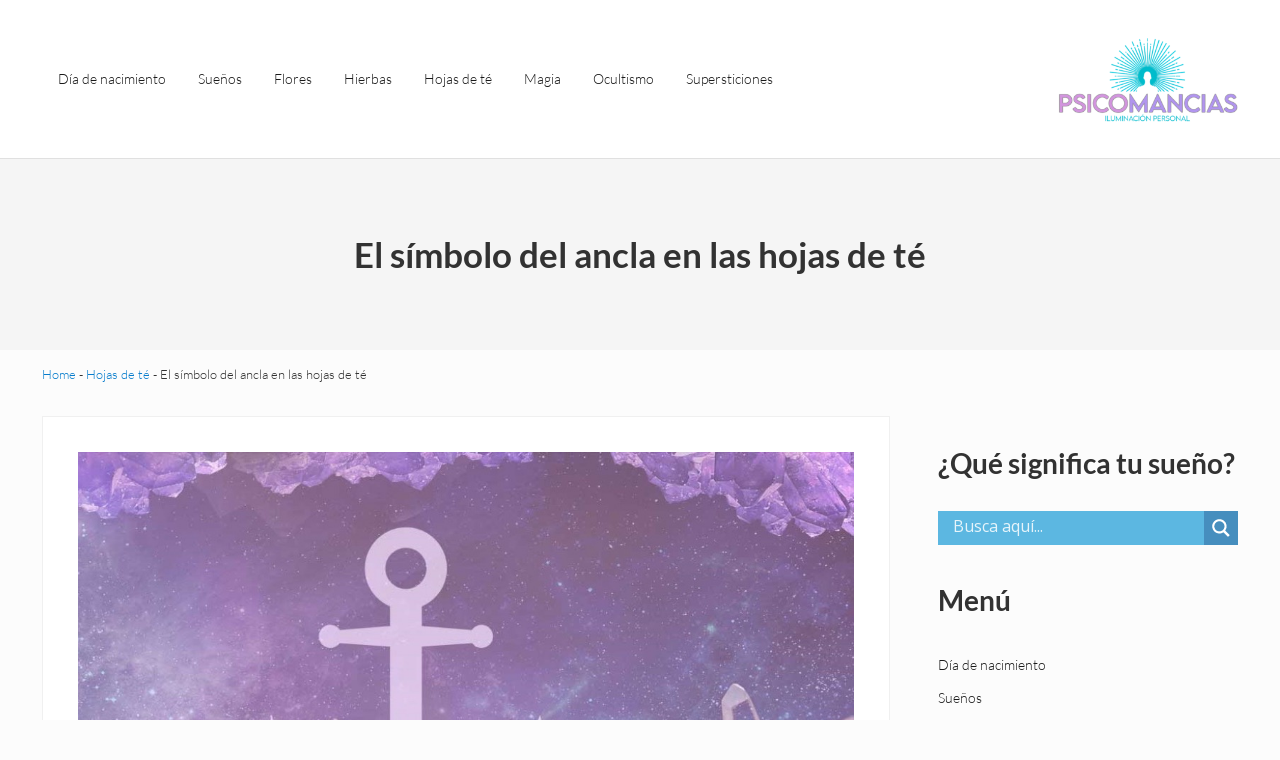

--- FILE ---
content_type: text/html; charset=UTF-8
request_url: https://psicomancias.com/hojas-de-te/ancla/
body_size: 15515
content:
<!DOCTYPE html>
<html lang="es" prefix="og: https://ogp.me/ns#">
<head >
<meta charset="UTF-8" />
<meta name="viewport" content="width=device-width, initial-scale=1" />

<!-- Optimización para motores de búsqueda de Rank Math -  https://rankmath.com/ -->
<title>El símbolo del ancla en las hojas de té - Psicomancias</title>
<meta name="description" content="Este antiguo símbolo de la hoja de té sugiere que hay que tomar unas vacaciones tranquilas junto al agua."/>
<meta name="robots" content="index, follow, max-snippet:-1, max-video-preview:-1, max-image-preview:large"/>
<link rel="canonical" href="https://psicomancias.com/hojas-de-te/ancla/" />
<meta property="og:locale" content="es_ES" />
<meta property="og:type" content="article" />
<meta property="og:title" content="El símbolo del ancla en las hojas de té - Psicomancias" />
<meta property="og:description" content="Este antiguo símbolo de la hoja de té sugiere que hay que tomar unas vacaciones tranquilas junto al agua." />
<meta property="og:url" content="https://psicomancias.com/hojas-de-te/ancla/" />
<meta property="og:site_name" content="Psicomancias" />
<meta property="og:updated_time" content="2021-03-08T11:34:05+01:00" />
<meta property="og:image" content="https://psicomancias.com/wp-content/uploads/anchor.jpg" />
<meta property="og:image:secure_url" content="https://psicomancias.com/wp-content/uploads/anchor.jpg" />
<meta property="og:image:width" content="1090" />
<meta property="og:image:height" content="566" />
<meta property="og:image:alt" content="El símbolo del ancla en las hojas de té" />
<meta property="og:image:type" content="image/png" />
<meta property="article:published_time" content="2020-12-02T13:52:18+01:00" />
<meta property="article:modified_time" content="2021-03-08T11:34:05+01:00" />
<meta name="twitter:card" content="summary_large_image" />
<meta name="twitter:title" content="El símbolo del ancla en las hojas de té - Psicomancias" />
<meta name="twitter:description" content="Este antiguo símbolo de la hoja de té sugiere que hay que tomar unas vacaciones tranquilas junto al agua." />
<meta name="twitter:image" content="https://psicomancias.com/wp-content/uploads/anchor.jpg" />
<meta name="twitter:label1" content="Tiempo de lectura" />
<meta name="twitter:data1" content="2 minutos" />
<script type="application/ld+json" class="rank-math-schema">{"@context":"https://schema.org","@graph":[{"@type":"Organization","@id":"https://psicomancias.com/#organization","name":"Significado de las Horas","url":"https://psicomancias.com","logo":{"@type":"ImageObject","@id":"https://psicomancias.com/#logo","url":"https://psicomancias.com/wp-content/uploads/cropped-cropped-psicomancias-LOGO-tagline-150x150.png","contentUrl":"https://psicomancias.com/wp-content/uploads/cropped-cropped-psicomancias-LOGO-tagline-150x150.png","caption":"Significado de las Horas","inLanguage":"es"}},{"@type":"WebSite","@id":"https://psicomancias.com/#website","url":"https://psicomancias.com","name":"Significado de las Horas","publisher":{"@id":"https://psicomancias.com/#organization"},"inLanguage":"es"},{"@type":"ImageObject","@id":"https://psicomancias.com/wp-content/uploads/Anchor.jpg","url":"https://psicomancias.com/wp-content/uploads/Anchor.jpg","width":"200","height":"200","inLanguage":"es"},{"@type":"BreadcrumbList","@id":"https://psicomancias.com/hojas-de-te/ancla/#breadcrumb","itemListElement":[{"@type":"ListItem","position":"1","item":{"@id":"https://psicomancias.com","name":"Home"}},{"@type":"ListItem","position":"2","item":{"@id":"https://psicomancias.com/hojas-de-te/","name":"Hojas de t\u00e9"}},{"@type":"ListItem","position":"3","item":{"@id":"https://psicomancias.com/hojas-de-te/ancla/","name":"El s\u00edmbolo del ancla en las hojas de t\u00e9"}}]},{"@type":"WebPage","@id":"https://psicomancias.com/hojas-de-te/ancla/#webpage","url":"https://psicomancias.com/hojas-de-te/ancla/","name":"El s\u00edmbolo del ancla en las hojas de t\u00e9 - Psicomancias","datePublished":"2020-12-02T13:52:18+01:00","dateModified":"2021-03-08T11:34:05+01:00","isPartOf":{"@id":"https://psicomancias.com/#website"},"primaryImageOfPage":{"@id":"https://psicomancias.com/wp-content/uploads/Anchor.jpg"},"inLanguage":"es","breadcrumb":{"@id":"https://psicomancias.com/hojas-de-te/ancla/#breadcrumb"}},{"@type":"Person","@id":"https://psicomancias.com/author/admin/","name":"Clara Sanch\u00eds","url":"https://psicomancias.com/author/admin/","image":{"@type":"ImageObject","@id":"https://secure.gravatar.com/avatar/cb608baf6473a58d841b45dc74bd24a4a7ca2df2050c4a76727c4199b1fb6601?s=96&amp;d=mm&amp;r=g","url":"https://secure.gravatar.com/avatar/cb608baf6473a58d841b45dc74bd24a4a7ca2df2050c4a76727c4199b1fb6601?s=96&amp;d=mm&amp;r=g","caption":"Clara Sanch\u00eds","inLanguage":"es"},"worksFor":{"@id":"https://psicomancias.com/#organization"}},{"@type":"Article","headline":"El s\u00edmbolo del ancla en las hojas de t\u00e9 - Psicomancias","datePublished":"2020-12-02T13:52:18+01:00","dateModified":"2021-03-08T11:34:05+01:00","author":{"@id":"https://psicomancias.com/author/admin/","name":"Clara Sanch\u00eds"},"publisher":{"@id":"https://psicomancias.com/#organization"},"description":"Este antiguo s\u00edmbolo de la hoja de t\u00e9 sugiere que hay que tomar unas vacaciones tranquilas junto al agua.","name":"El s\u00edmbolo del ancla en las hojas de t\u00e9 - Psicomancias","@id":"https://psicomancias.com/hojas-de-te/ancla/#richSnippet","isPartOf":{"@id":"https://psicomancias.com/hojas-de-te/ancla/#webpage"},"image":{"@id":"https://psicomancias.com/wp-content/uploads/Anchor.jpg"},"inLanguage":"es","mainEntityOfPage":{"@id":"https://psicomancias.com/hojas-de-te/ancla/#webpage"}}]}</script>
<!-- /Plugin Rank Math WordPress SEO -->

<link rel="preload" class="mai-preload" href="https://psicomancias.com/wp-content/fonts/lato/S6u_w4BMUTPHjxsI9w2_Gwft.woff2" as="font" type="font/woff2" crossorigin />
<link rel="preload" class="mai-preload" href="https://psicomancias.com/wp-content/fonts/lato/S6u_w4BMUTPHjxsI5wq_Gwft.woff2" as="font" type="font/woff2" crossorigin />
<link rel="preload" class="mai-preload" href="https://psicomancias.com/wp-content/fonts/lato/S6u9w4BMUTPHh7USSwiPGQ.woff2" as="font" type="font/woff2" crossorigin />
<link rel="preload" class="mai-preload" href="https://psicomancias.com/wp-content/fonts/lato/S6u9w4BMUTPHh6UVSwiPGQ.woff2" as="font" type="font/woff2" crossorigin />
<link rel="alternate" title="oEmbed (JSON)" type="application/json+oembed" href="https://psicomancias.com/wp-json/oembed/1.0/embed?url=https%3A%2F%2Fpsicomancias.com%2Fhojas-de-te%2Fancla%2F" />
<link rel="alternate" title="oEmbed (XML)" type="text/xml+oembed" href="https://psicomancias.com/wp-json/oembed/1.0/embed?url=https%3A%2F%2Fpsicomancias.com%2Fhojas-de-te%2Fancla%2F&#038;format=xml" />
<!-- psicomancias.com is managing ads with Advanced Ads 2.0.16 – https://wpadvancedads.com/ --><script id="psico-ready">
			window.advanced_ads_ready=function(e,a){a=a||"complete";var d=function(e){return"interactive"===a?"loading"!==e:"complete"===e};d(document.readyState)?e():document.addEventListener("readystatechange",(function(a){d(a.target.readyState)&&e()}),{once:"interactive"===a})},window.advanced_ads_ready_queue=window.advanced_ads_ready_queue||[];		</script>
		<style id='wp-img-auto-sizes-contain-inline-css' type='text/css'>
img:is([sizes=auto i],[sizes^="auto," i]){contain-intrinsic-size:3000px 1500px}
/*# sourceURL=wp-img-auto-sizes-contain-inline-css */
</style>
<link rel='stylesheet' id='wp-block-library-css' href='https://psicomancias.com/wp-includes/css/dist/block-library/style.min.css?ver=6.9' type='text/css' media='all' />
<style id='wp-block-heading-inline-css' type='text/css'>
h1:where(.wp-block-heading).has-background,h2:where(.wp-block-heading).has-background,h3:where(.wp-block-heading).has-background,h4:where(.wp-block-heading).has-background,h5:where(.wp-block-heading).has-background,h6:where(.wp-block-heading).has-background{padding:1.25em 2.375em}h1.has-text-align-left[style*=writing-mode]:where([style*=vertical-lr]),h1.has-text-align-right[style*=writing-mode]:where([style*=vertical-rl]),h2.has-text-align-left[style*=writing-mode]:where([style*=vertical-lr]),h2.has-text-align-right[style*=writing-mode]:where([style*=vertical-rl]),h3.has-text-align-left[style*=writing-mode]:where([style*=vertical-lr]),h3.has-text-align-right[style*=writing-mode]:where([style*=vertical-rl]),h4.has-text-align-left[style*=writing-mode]:where([style*=vertical-lr]),h4.has-text-align-right[style*=writing-mode]:where([style*=vertical-rl]),h5.has-text-align-left[style*=writing-mode]:where([style*=vertical-lr]),h5.has-text-align-right[style*=writing-mode]:where([style*=vertical-rl]),h6.has-text-align-left[style*=writing-mode]:where([style*=vertical-lr]),h6.has-text-align-right[style*=writing-mode]:where([style*=vertical-rl]){rotate:180deg}
/*# sourceURL=https://psicomancias.com/wp-includes/blocks/heading/style.min.css */
</style>
<style id='wp-block-columns-inline-css' type='text/css'>
.wp-block-columns{box-sizing:border-box;display:flex;flex-wrap:wrap!important}@media (min-width:782px){.wp-block-columns{flex-wrap:nowrap!important}}.wp-block-columns{align-items:normal!important}.wp-block-columns.are-vertically-aligned-top{align-items:flex-start}.wp-block-columns.are-vertically-aligned-center{align-items:center}.wp-block-columns.are-vertically-aligned-bottom{align-items:flex-end}@media (max-width:781px){.wp-block-columns:not(.is-not-stacked-on-mobile)>.wp-block-column{flex-basis:100%!important}}@media (min-width:782px){.wp-block-columns:not(.is-not-stacked-on-mobile)>.wp-block-column{flex-basis:0;flex-grow:1}.wp-block-columns:not(.is-not-stacked-on-mobile)>.wp-block-column[style*=flex-basis]{flex-grow:0}}.wp-block-columns.is-not-stacked-on-mobile{flex-wrap:nowrap!important}.wp-block-columns.is-not-stacked-on-mobile>.wp-block-column{flex-basis:0;flex-grow:1}.wp-block-columns.is-not-stacked-on-mobile>.wp-block-column[style*=flex-basis]{flex-grow:0}:where(.wp-block-columns){margin-bottom:1.75em}:where(.wp-block-columns.has-background){padding:1.25em 2.375em}.wp-block-column{flex-grow:1;min-width:0;overflow-wrap:break-word;word-break:break-word}.wp-block-column.is-vertically-aligned-top{align-self:flex-start}.wp-block-column.is-vertically-aligned-center{align-self:center}.wp-block-column.is-vertically-aligned-bottom{align-self:flex-end}.wp-block-column.is-vertically-aligned-stretch{align-self:stretch}.wp-block-column.is-vertically-aligned-bottom,.wp-block-column.is-vertically-aligned-center,.wp-block-column.is-vertically-aligned-top{width:100%}
/*# sourceURL=https://psicomancias.com/wp-includes/blocks/columns/style.min.css */
</style>
<style id='wp-block-group-inline-css' type='text/css'>
.wp-block-group{box-sizing:border-box}:where(.wp-block-group.wp-block-group-is-layout-constrained){position:relative}
/*# sourceURL=https://psicomancias.com/wp-includes/blocks/group/style.min.css */
</style>
<style id='wp-block-group-theme-inline-css' type='text/css'>
:where(.wp-block-group.has-background){padding:1.25em 2.375em}
/*# sourceURL=https://psicomancias.com/wp-includes/blocks/group/theme.min.css */
</style>
<style id='wp-block-paragraph-inline-css' type='text/css'>
.is-small-text{font-size:.875em}.is-regular-text{font-size:1em}.is-large-text{font-size:2.25em}.is-larger-text{font-size:3em}.has-drop-cap:not(:focus):first-letter{float:left;font-size:8.4em;font-style:normal;font-weight:100;line-height:.68;margin:.05em .1em 0 0;text-transform:uppercase}body.rtl .has-drop-cap:not(:focus):first-letter{float:none;margin-left:.1em}p.has-drop-cap.has-background{overflow:hidden}:root :where(p.has-background){padding:1.25em 2.375em}:where(p.has-text-color:not(.has-link-color)) a{color:inherit}p.has-text-align-left[style*="writing-mode:vertical-lr"],p.has-text-align-right[style*="writing-mode:vertical-rl"]{rotate:180deg}
/*# sourceURL=https://psicomancias.com/wp-includes/blocks/paragraph/style.min.css */
</style>
<style id='wp-block-quote-inline-css' type='text/css'>
.wp-block-quote{box-sizing:border-box;overflow-wrap:break-word}.wp-block-quote.is-large:where(:not(.is-style-plain)),.wp-block-quote.is-style-large:where(:not(.is-style-plain)){margin-bottom:1em;padding:0 1em}.wp-block-quote.is-large:where(:not(.is-style-plain)) p,.wp-block-quote.is-style-large:where(:not(.is-style-plain)) p{font-size:1.5em;font-style:italic;line-height:1.6}.wp-block-quote.is-large:where(:not(.is-style-plain)) cite,.wp-block-quote.is-large:where(:not(.is-style-plain)) footer,.wp-block-quote.is-style-large:where(:not(.is-style-plain)) cite,.wp-block-quote.is-style-large:where(:not(.is-style-plain)) footer{font-size:1.125em;text-align:right}.wp-block-quote>cite{display:block}
/*# sourceURL=https://psicomancias.com/wp-includes/blocks/quote/style.min.css */
</style>
<style id='wp-block-quote-theme-inline-css' type='text/css'>
.wp-block-quote{border-left:.25em solid;margin:0 0 1.75em;padding-left:1em}.wp-block-quote cite,.wp-block-quote footer{color:currentColor;font-size:.8125em;font-style:normal;position:relative}.wp-block-quote:where(.has-text-align-right){border-left:none;border-right:.25em solid;padding-left:0;padding-right:1em}.wp-block-quote:where(.has-text-align-center){border:none;padding-left:0}.wp-block-quote.is-large,.wp-block-quote.is-style-large,.wp-block-quote:where(.is-style-plain){border:none}
/*# sourceURL=https://psicomancias.com/wp-includes/blocks/quote/theme.min.css */
</style>
<style id='global-styles-inline-css' type='text/css'>
:root{--wp--preset--aspect-ratio--square: 1;--wp--preset--aspect-ratio--4-3: 4/3;--wp--preset--aspect-ratio--3-4: 3/4;--wp--preset--aspect-ratio--3-2: 3/2;--wp--preset--aspect-ratio--2-3: 2/3;--wp--preset--aspect-ratio--16-9: 16/9;--wp--preset--aspect-ratio--9-16: 9/16;--wp--preset--color--black: #000000;--wp--preset--color--cyan-bluish-gray: #abb8c3;--wp--preset--color--white: #ffffff;--wp--preset--color--pale-pink: #f78da7;--wp--preset--color--vivid-red: #cf2e2e;--wp--preset--color--luminous-vivid-orange: #ff6900;--wp--preset--color--luminous-vivid-amber: #fcb900;--wp--preset--color--light-green-cyan: #7bdcb5;--wp--preset--color--vivid-green-cyan: #00d084;--wp--preset--color--pale-cyan-blue: #8ed1fc;--wp--preset--color--vivid-cyan-blue: #0693e3;--wp--preset--color--vivid-purple: #9b51e0;--wp--preset--gradient--vivid-cyan-blue-to-vivid-purple: linear-gradient(135deg,rgb(6,147,227) 0%,rgb(155,81,224) 100%);--wp--preset--gradient--light-green-cyan-to-vivid-green-cyan: linear-gradient(135deg,rgb(122,220,180) 0%,rgb(0,208,130) 100%);--wp--preset--gradient--luminous-vivid-amber-to-luminous-vivid-orange: linear-gradient(135deg,rgb(252,185,0) 0%,rgb(255,105,0) 100%);--wp--preset--gradient--luminous-vivid-orange-to-vivid-red: linear-gradient(135deg,rgb(255,105,0) 0%,rgb(207,46,46) 100%);--wp--preset--gradient--very-light-gray-to-cyan-bluish-gray: linear-gradient(135deg,rgb(238,238,238) 0%,rgb(169,184,195) 100%);--wp--preset--gradient--cool-to-warm-spectrum: linear-gradient(135deg,rgb(74,234,220) 0%,rgb(151,120,209) 20%,rgb(207,42,186) 40%,rgb(238,44,130) 60%,rgb(251,105,98) 80%,rgb(254,248,76) 100%);--wp--preset--gradient--blush-light-purple: linear-gradient(135deg,rgb(255,206,236) 0%,rgb(152,150,240) 100%);--wp--preset--gradient--blush-bordeaux: linear-gradient(135deg,rgb(254,205,165) 0%,rgb(254,45,45) 50%,rgb(107,0,62) 100%);--wp--preset--gradient--luminous-dusk: linear-gradient(135deg,rgb(255,203,112) 0%,rgb(199,81,192) 50%,rgb(65,88,208) 100%);--wp--preset--gradient--pale-ocean: linear-gradient(135deg,rgb(255,245,203) 0%,rgb(182,227,212) 50%,rgb(51,167,181) 100%);--wp--preset--gradient--electric-grass: linear-gradient(135deg,rgb(202,248,128) 0%,rgb(113,206,126) 100%);--wp--preset--gradient--midnight: linear-gradient(135deg,rgb(2,3,129) 0%,rgb(40,116,252) 100%);--wp--preset--font-size--small: 13px;--wp--preset--font-size--medium: 20px;--wp--preset--font-size--large: 36px;--wp--preset--font-size--x-large: 42px;--wp--preset--spacing--20: 0.44rem;--wp--preset--spacing--30: 0.67rem;--wp--preset--spacing--40: 1rem;--wp--preset--spacing--50: 1.5rem;--wp--preset--spacing--60: 2.25rem;--wp--preset--spacing--70: 3.38rem;--wp--preset--spacing--80: 5.06rem;--wp--preset--shadow--natural: 6px 6px 9px rgba(0, 0, 0, 0.2);--wp--preset--shadow--deep: 12px 12px 50px rgba(0, 0, 0, 0.4);--wp--preset--shadow--sharp: 6px 6px 0px rgba(0, 0, 0, 0.2);--wp--preset--shadow--outlined: 6px 6px 0px -3px rgb(255, 255, 255), 6px 6px rgb(0, 0, 0);--wp--preset--shadow--crisp: 6px 6px 0px rgb(0, 0, 0);}:where(.is-layout-flex){gap: 0.5em;}:where(.is-layout-grid){gap: 0.5em;}body .is-layout-flex{display: flex;}.is-layout-flex{flex-wrap: wrap;align-items: center;}.is-layout-flex > :is(*, div){margin: 0;}body .is-layout-grid{display: grid;}.is-layout-grid > :is(*, div){margin: 0;}:where(.wp-block-columns.is-layout-flex){gap: 2em;}:where(.wp-block-columns.is-layout-grid){gap: 2em;}:where(.wp-block-post-template.is-layout-flex){gap: 1.25em;}:where(.wp-block-post-template.is-layout-grid){gap: 1.25em;}.has-black-color{color: var(--wp--preset--color--black) !important;}.has-cyan-bluish-gray-color{color: var(--wp--preset--color--cyan-bluish-gray) !important;}.has-white-color{color: var(--wp--preset--color--white) !important;}.has-pale-pink-color{color: var(--wp--preset--color--pale-pink) !important;}.has-vivid-red-color{color: var(--wp--preset--color--vivid-red) !important;}.has-luminous-vivid-orange-color{color: var(--wp--preset--color--luminous-vivid-orange) !important;}.has-luminous-vivid-amber-color{color: var(--wp--preset--color--luminous-vivid-amber) !important;}.has-light-green-cyan-color{color: var(--wp--preset--color--light-green-cyan) !important;}.has-vivid-green-cyan-color{color: var(--wp--preset--color--vivid-green-cyan) !important;}.has-pale-cyan-blue-color{color: var(--wp--preset--color--pale-cyan-blue) !important;}.has-vivid-cyan-blue-color{color: var(--wp--preset--color--vivid-cyan-blue) !important;}.has-vivid-purple-color{color: var(--wp--preset--color--vivid-purple) !important;}.has-black-background-color{background-color: var(--wp--preset--color--black) !important;}.has-cyan-bluish-gray-background-color{background-color: var(--wp--preset--color--cyan-bluish-gray) !important;}.has-white-background-color{background-color: var(--wp--preset--color--white) !important;}.has-pale-pink-background-color{background-color: var(--wp--preset--color--pale-pink) !important;}.has-vivid-red-background-color{background-color: var(--wp--preset--color--vivid-red) !important;}.has-luminous-vivid-orange-background-color{background-color: var(--wp--preset--color--luminous-vivid-orange) !important;}.has-luminous-vivid-amber-background-color{background-color: var(--wp--preset--color--luminous-vivid-amber) !important;}.has-light-green-cyan-background-color{background-color: var(--wp--preset--color--light-green-cyan) !important;}.has-vivid-green-cyan-background-color{background-color: var(--wp--preset--color--vivid-green-cyan) !important;}.has-pale-cyan-blue-background-color{background-color: var(--wp--preset--color--pale-cyan-blue) !important;}.has-vivid-cyan-blue-background-color{background-color: var(--wp--preset--color--vivid-cyan-blue) !important;}.has-vivid-purple-background-color{background-color: var(--wp--preset--color--vivid-purple) !important;}.has-black-border-color{border-color: var(--wp--preset--color--black) !important;}.has-cyan-bluish-gray-border-color{border-color: var(--wp--preset--color--cyan-bluish-gray) !important;}.has-white-border-color{border-color: var(--wp--preset--color--white) !important;}.has-pale-pink-border-color{border-color: var(--wp--preset--color--pale-pink) !important;}.has-vivid-red-border-color{border-color: var(--wp--preset--color--vivid-red) !important;}.has-luminous-vivid-orange-border-color{border-color: var(--wp--preset--color--luminous-vivid-orange) !important;}.has-luminous-vivid-amber-border-color{border-color: var(--wp--preset--color--luminous-vivid-amber) !important;}.has-light-green-cyan-border-color{border-color: var(--wp--preset--color--light-green-cyan) !important;}.has-vivid-green-cyan-border-color{border-color: var(--wp--preset--color--vivid-green-cyan) !important;}.has-pale-cyan-blue-border-color{border-color: var(--wp--preset--color--pale-cyan-blue) !important;}.has-vivid-cyan-blue-border-color{border-color: var(--wp--preset--color--vivid-cyan-blue) !important;}.has-vivid-purple-border-color{border-color: var(--wp--preset--color--vivid-purple) !important;}.has-vivid-cyan-blue-to-vivid-purple-gradient-background{background: var(--wp--preset--gradient--vivid-cyan-blue-to-vivid-purple) !important;}.has-light-green-cyan-to-vivid-green-cyan-gradient-background{background: var(--wp--preset--gradient--light-green-cyan-to-vivid-green-cyan) !important;}.has-luminous-vivid-amber-to-luminous-vivid-orange-gradient-background{background: var(--wp--preset--gradient--luminous-vivid-amber-to-luminous-vivid-orange) !important;}.has-luminous-vivid-orange-to-vivid-red-gradient-background{background: var(--wp--preset--gradient--luminous-vivid-orange-to-vivid-red) !important;}.has-very-light-gray-to-cyan-bluish-gray-gradient-background{background: var(--wp--preset--gradient--very-light-gray-to-cyan-bluish-gray) !important;}.has-cool-to-warm-spectrum-gradient-background{background: var(--wp--preset--gradient--cool-to-warm-spectrum) !important;}.has-blush-light-purple-gradient-background{background: var(--wp--preset--gradient--blush-light-purple) !important;}.has-blush-bordeaux-gradient-background{background: var(--wp--preset--gradient--blush-bordeaux) !important;}.has-luminous-dusk-gradient-background{background: var(--wp--preset--gradient--luminous-dusk) !important;}.has-pale-ocean-gradient-background{background: var(--wp--preset--gradient--pale-ocean) !important;}.has-electric-grass-gradient-background{background: var(--wp--preset--gradient--electric-grass) !important;}.has-midnight-gradient-background{background: var(--wp--preset--gradient--midnight) !important;}.has-small-font-size{font-size: var(--wp--preset--font-size--small) !important;}.has-medium-font-size{font-size: var(--wp--preset--font-size--medium) !important;}.has-large-font-size{font-size: var(--wp--preset--font-size--large) !important;}.has-x-large-font-size{font-size: var(--wp--preset--font-size--x-large) !important;}
:where(.wp-block-columns.is-layout-flex){gap: 2em;}:where(.wp-block-columns.is-layout-grid){gap: 2em;}
/*# sourceURL=global-styles-inline-css */
</style>
<style id='core-block-supports-inline-css' type='text/css'>
.wp-container-core-columns-is-layout-9d6595d7{flex-wrap:nowrap;}
/*# sourceURL=core-block-supports-inline-css */
</style>

<style id='classic-theme-styles-inline-css' type='text/css'>
/*! This file is auto-generated */
.wp-block-button__link{color:#fff;background-color:#32373c;border-radius:9999px;box-shadow:none;text-decoration:none;padding:calc(.667em + 2px) calc(1.333em + 2px);font-size:1.125em}.wp-block-file__button{background:#32373c;color:#fff;text-decoration:none}
/*# sourceURL=/wp-includes/css/classic-themes.min.css */
</style>
<link rel='stylesheet' id='mai-engine-main-css' href='https://psicomancias.com/wp-content/plugins/mai-engine/assets/css/main.min.css?ver=2.38.1.122220252142' type='text/css' media='all' />
<link rel='stylesheet' id='mai-engine-header-css' href='https://psicomancias.com/wp-content/plugins/mai-engine/assets/css/header.min.css?ver=2.38.1.122220252142' type='text/css' media='all' />
<link rel='stylesheet' id='mai-engine-page-header-css' href='https://psicomancias.com/wp-content/plugins/mai-engine/assets/css/page-header.min.css?ver=2.38.1.122220252142' type='text/css' media='all' />
<link rel='stylesheet' id='mai-engine-blocks-css' href='https://psicomancias.com/wp-content/plugins/mai-engine/assets/css/blocks.min.css?ver=2.38.1.122220252142' type='text/css' media='all' />
<link rel='stylesheet' id='mai-engine-utilities-css' href='https://psicomancias.com/wp-content/plugins/mai-engine/assets/css/utilities.min.css?ver=2.38.1.122220252142' type='text/css' media='all' />
<link rel='stylesheet' id='mai-engine-theme-css' href='https://psicomancias.com/wp-content/plugins/mai-engine/assets/css/themes/achieve.min.css?ver=2.38.1.122220252142' type='text/css' media='all' />
<link rel='stylesheet' id='mai-engine-desktop-css' href='https://psicomancias.com/wp-content/plugins/mai-engine/assets/css/desktop.min.css?ver=2.38.1.122220252142' type='text/css' media='only screen and (min-width:1000px)' />
<link rel='stylesheet' id='mai-achieve-css' href='https://psicomancias.com/wp-content/themes/mai-achieve/style.css?ver=2.1.1.21920220102' type='text/css' media='all' />
<link rel='stylesheet' id='wpdreams-asl-basic-css' href='https://psicomancias.com/wp-content/plugins/ajax-search-lite/css/style.basic.css?ver=4.13.4' type='text/css' media='all' />
<style id='wpdreams-asl-basic-inline-css' type='text/css'>

					div[id*='ajaxsearchlitesettings'].searchsettings .asl_option_inner label {
						font-size: 0px !important;
						color: rgba(0, 0, 0, 0);
					}
					div[id*='ajaxsearchlitesettings'].searchsettings .asl_option_inner label:after {
						font-size: 11px !important;
						position: absolute;
						top: 0;
						left: 0;
						z-index: 1;
					}
					.asl_w_container {
						width: 100%;
						margin: 0px 0px 0px 0px;
						min-width: 200px;
					}
					div[id*='ajaxsearchlite'].asl_m {
						width: 100%;
					}
					div[id*='ajaxsearchliteres'].wpdreams_asl_results div.resdrg span.highlighted {
						font-weight: bold;
						color: rgb(216, 217, 43);
						background-color: rgba(238, 238, 238, 1);
					}
					div[id*='ajaxsearchliteres'].wpdreams_asl_results .results img.asl_image {
						width: 70px;
						height: 70px;
						object-fit: cover;
					}
					div[id*='ajaxsearchlite'].asl_r .results {
						max-height: none;
					}
					div[id*='ajaxsearchlite'].asl_r {
						position: absolute;
					}
				
						div.asl_r.asl_w.vertical .results .item::after {
							display: block;
							position: absolute;
							bottom: 0;
							content: '';
							height: 1px;
							width: 100%;
							background: #D8D8D8;
						}
						div.asl_r.asl_w.vertical .results .item.asl_last_item::after {
							display: none;
						}
					
/*# sourceURL=wpdreams-asl-basic-inline-css */
</style>
<link rel='stylesheet' id='wpdreams-asl-instance-css' href='https://psicomancias.com/wp-content/plugins/ajax-search-lite/css/style-simple-blue.css?ver=4.13.4' type='text/css' media='all' />
<link rel='stylesheet' id='dashicons-css' href='https://psicomancias.com/wp-includes/css/dashicons.min.css?ver=6.9' type='text/css' media='all' />
<link rel='stylesheet' id='a-z-listing-css' href='https://psicomancias.com/wp-content/plugins/a-z-listing/css/a-z-listing-default.css?ver=4.3.1' type='text/css' media='all' />
<link rel="https://api.w.org/" href="https://psicomancias.com/wp-json/" /><link rel="alternate" title="JSON" type="application/json" href="https://psicomancias.com/wp-json/wp/v2/pages/6182" /><link rel="pingback" href="https://psicomancias.com/xmlrpc.php" />
<style type="text/css">
.boton1 {
	box-shadow:inset 0px 1px 0px 0px #d9fbbe;
	background:linear-gradient(to bottom, #b8e356 5%, #a5cc52 100%);
	background-color:#b8e356;
	border-radius:6px;
	border:1px solid #83c41a;
	display:inline-block;
	cursor:pointer;
	color:#ffffff;
	font-family:Arial;
	font-size:13px;
	font-weight:bold;
	padding:6px 24px;
	text-decoration:none;
	text-shadow:0px 1px 0px #86ae47;
}
.boton1:hover {
	background:linear-gradient(to bottom, #a5cc52 5%, #b8e356 100%);
	background-color:#a5cc52;
}
.boton1:active {
	position:relative;
	top:1px;
}

.boton2 {
	box-shadow:inset 0px 1px 0px 0px #efdcfb;
	background:linear-gradient(to bottom, #dfbdfa 5%, #bc80ea 100%);
	background-color:#dfbdfa;
	border-radius:6px;
	border:1px solid #c584f3;
	display:inline-block;
	cursor:pointer;
	color:#ffffff;
	font-family:Arial;
	font-size:13px;
	font-weight:bold;
	padding:6px 24px;
	text-decoration:none;
	text-shadow:0px 1px 0px #9752cc;
}
.boton2:hover {
	background:linear-gradient(to bottom, #bc80ea 5%, #dfbdfa 100%);
	background-color:#bc80ea;
}
.boton2:active {
	position:relative;
	top:1px;
}

.boton3 {
	box-shadow:inset 0px 1px 0px 0px #fce2c1;
	background:linear-gradient(to bottom, #ffc477 5%, #fb9e25 100%);
	background-color:#ffc477;
	border-radius:8px;
	border:1px solid #eeb44f;
	display:inline-block;
	cursor:pointer;
	color:#ffffff;
	font-family:Arial;
	font-size:11px;
	font-weight:bold;
	padding:2px 34px;
	text-decoration:none;
	text-shadow:0px 1px 0px #cc9f52;
}
.boton3:hover {
	background:linear-gradient(to bottom, #fb9e25 5%, #ffc477 100%);
	background-color:#fb9e25;
}
.boton3:active {
	position:relative;
	top:1px;
}

.boton4 {
	box-shadow:inset 0px 1px 0px 0px #bbdaf7;
	background:linear-gradient(to bottom, #79bbff 5%, #378de5 100%);
	background-color:#79bbff;
	border-radius:9px;
	border:1px solid #84bbf3;
	display:inline-block;
	cursor:pointer;
	color:#ffffff;
	font-family:Arial;
	font-size:11px;
	font-weight:bold;
	padding:2px 19px;
	text-decoration:none;
	text-shadow:0px 1px 0px #528ecc;
}
.boton4:hover {
	background:linear-gradient(to bottom, #378de5 5%, #79bbff 100%);
	background-color:#378de5;
}
.boton4:active {
	position:relative;
	top:1px;
}

.botonAMOR {
	box-shadow:inset 0px 1px 0px 0px #efdcfb;
	background:linear-gradient(to bottom, #dfbdfa 5%, #bc80ea 100%);
	background-color:#dfbdfa;
	border-radius:13px;
	border:1px solid #c584f3;
	display:inline-block;
	cursor:pointer;
	color:#ffffff;
	font-family:Arial;
	font-size:15px;
	font-weight:bold;
	padding:7px 24px;
	text-decoration:none;
	text-shadow:0px 1px 0px #9752cc;
}
.botonAMOR:hover {
	background:linear-gradient(to bottom, #bc80ea 5%, #dfbdfa 100%);
	background-color:#bc80ea;
}
.botonAMOR:active {
	position:relative;
	top:1px;
}


</style>
<!-- Global site tag (gtag.js) - Google Analytics -->
<script async src="https://www.googletagmanager.com/gtag/js?id=G-W8P5X6Z7W6"></script>
<script>
  window.dataLayer = window.dataLayer || [];
  function gtag(){dataLayer.push(arguments);}
  gtag('js', new Date());

  gtag('config', 'G-W8P5X6Z7W6');
</script>
<script data-ad-client="ca-pub-3833180104704253" async src="https://pagead2.googlesyndication.com/pagead/js/adsbygoogle.js"></script>				<link rel="preconnect" href="https://fonts.gstatic.com" crossorigin />
				<link rel="preload" as="style" href="//fonts.googleapis.com/css?family=Open+Sans&display=swap" />
								<link rel="stylesheet" href="//fonts.googleapis.com/css?family=Open+Sans&display=swap" media="all" />
				<link rel="icon" href="https://psicomancias.com/wp-content/uploads/cropped-psicomancias-favicon-1-32x32.png" sizes="32x32" />
<link rel="icon" href="https://psicomancias.com/wp-content/uploads/cropped-psicomancias-favicon-1-192x192.png" sizes="192x192" />
<link rel="apple-touch-icon" href="https://psicomancias.com/wp-content/uploads/cropped-psicomancias-favicon-1-180x180.png" />
<meta name="msapplication-TileImage" content="https://psicomancias.com/wp-content/uploads/cropped-psicomancias-favicon-1-270x270.png" />
<style id="mai-inline-styles">.header-stuck,:root{--custom-logo-width:120px;}:root{--breakpoint-xs:400px;--breakpoint-sm:600px;--breakpoint-md:800px;--breakpoint-lg:1000px;--breakpoint-xl:1200px;--title-area-padding-mobile:16px;--header-shrink-offset:69px;--body-font-family:Lato;--body-font-weight:300;--body-font-weight-bold:700;--heading-font-family:Lato;--heading-font-weight:700;--alt-font-family:unset;--alt-font-weight:400;--color-black:#000000;--color-white:#ffffff;--color-header:#ffffff;--color-background:#fcfcfc;--color-alt:#f5f5f5;--color-body:#323232;--color-heading:#191919;--color-link:#067ccc;--color-link-light:#0794f2;--color-link-dark:#055e99;--color-primary:#323232;--color-primary-light:#474747;--color-primary-dark:#1a1a1a;--color-secondary:#ebe9eb;--color-secondary-light:#ffffff;--color-secondary-dark:#d3cfd3;--button-color:var(--color-white);--button-secondary-color:#564e56;--button-link-url:url('https://psicomancias.com/wp-content/plugins/mai-icons/icons/svgs/regular/arrow-right.svg');--pagination-next-url:url('https://psicomancias.com/wp-content/plugins/mai-icons/icons/svgs/regular/arrow-right.svg');--pagination-previous-url:url('https://psicomancias.com/wp-content/plugins/mai-icons/icons/svgs/regular/arrow-left.svg');--entry-next-url:url('https://psicomancias.com/wp-content/plugins/mai-icons/icons/svgs/regular/arrow-right.svg');--entry-previous-url:url('https://psicomancias.com/wp-content/plugins/mai-icons/icons/svgs/regular/arrow-left.svg');--search-url:url('https://psicomancias.com/wp-content/plugins/mai-icons/icons/svgs/regular/search.svg');--page-header-background:#f5f5f5;--page-header-overlay-opacity:0;--page-header-padding-top:3vw;--page-header-padding-bottom:3vw;--page-header-inner-max-width:var(--breakpoint-xl);--page-header-justify-content:center;--page-header-text-align:center;}.header-left{--menu-justify-content:flex-start;}.has-black-color{color:var(--color-black) !important;--body-color:var(--color-black);--heading-color:var(--color-black);--caption-color:var(--color-black);--cite-color:var(--color-black);}.has-black-background-color{background-color:var(--color-black) !important;}.has-white-color{color:var(--color-white) !important;--body-color:var(--color-white);--heading-color:var(--color-white);--caption-color:var(--color-white);--cite-color:var(--color-white);}.has-white-background-color{background-color:var(--color-white) !important;}.has-header-color{color:var(--color-header) !important;--body-color:var(--color-header);--heading-color:var(--color-header);--caption-color:var(--color-header);--cite-color:var(--color-header);}.has-header-background-color{background-color:var(--color-header) !important;}.has-background-color{color:var(--color-background) !important;--body-color:var(--color-background);--heading-color:var(--color-background);--caption-color:var(--color-background);--cite-color:var(--color-background);}.has-background-background-color{background-color:var(--color-background) !important;}.has-alt-color{color:var(--color-alt) !important;--body-color:var(--color-alt);--heading-color:var(--color-alt);--caption-color:var(--color-alt);--cite-color:var(--color-alt);}.has-alt-background-color{background-color:var(--color-alt) !important;}.has-body-color{color:var(--color-body) !important;--body-color:var(--color-body);--heading-color:var(--color-body);--caption-color:var(--color-body);--cite-color:var(--color-body);}.has-body-background-color{background-color:var(--color-body) !important;}.has-heading-color{color:var(--color-heading) !important;--body-color:var(--color-heading);--heading-color:var(--color-heading);--caption-color:var(--color-heading);--cite-color:var(--color-heading);}.has-heading-background-color{background-color:var(--color-heading) !important;}.has-links-color{color:var(--color-link) !important;--body-color:var(--color-link);--heading-color:var(--color-link);--caption-color:var(--color-link);--cite-color:var(--color-link);}.has-links-background-color{background-color:var(--color-link) !important;}.has-primary-color{color:var(--color-primary) !important;--body-color:var(--color-primary);--heading-color:var(--color-primary);--caption-color:var(--color-primary);--cite-color:var(--color-primary);}.has-primary-background-color{background-color:var(--color-primary) !important;}.has-secondary-color{color:var(--color-secondary) !important;--body-color:var(--color-secondary);--heading-color:var(--color-secondary);--caption-color:var(--color-secondary);--cite-color:var(--color-secondary);}.has-secondary-background-color{background-color:var(--color-secondary) !important;}@media (min-width: 1000px){:root{--custom-logo-width:180px;--title-area-padding-desktop:36px;}}/* latin-ext */
@font-face {
  font-family: 'Lato';
  font-style: italic;
  font-weight: 300;
  font-display: swap;
  src: url(https://psicomancias.com/wp-content/fonts/lato/55b5ed9e36b3e7482ac5d456bb4575b9) format('woff2');
  unicode-range: U+0100-02BA, U+02BD-02C5, U+02C7-02CC, U+02CE-02D7, U+02DD-02FF, U+0304, U+0308, U+0329, U+1D00-1DBF, U+1E00-1E9F, U+1EF2-1EFF, U+2020, U+20A0-20AB, U+20AD-20C0, U+2113, U+2C60-2C7F, U+A720-A7FF;
}
/* latin */
@font-face {
  font-family: 'Lato';
  font-style: italic;
  font-weight: 300;
  font-display: swap;
  src: url(https://psicomancias.com/wp-content/fonts/lato/d5925f1168a9faf894ec7007eb36f79f) format('woff2');
  unicode-range: U+0000-00FF, U+0131, U+0152-0153, U+02BB-02BC, U+02C6, U+02DA, U+02DC, U+0304, U+0308, U+0329, U+2000-206F, U+20AC, U+2122, U+2191, U+2193, U+2212, U+2215, U+FEFF, U+FFFD;
}
/* latin-ext */
@font-face {
  font-family: 'Lato';
  font-style: italic;
  font-weight: 700;
  font-display: swap;
  src: url(https://psicomancias.com/wp-content/fonts/lato/fa76aef2174d1be0297d00406877127c) format('woff2');
  unicode-range: U+0100-02BA, U+02BD-02C5, U+02C7-02CC, U+02CE-02D7, U+02DD-02FF, U+0304, U+0308, U+0329, U+1D00-1DBF, U+1E00-1E9F, U+1EF2-1EFF, U+2020, U+20A0-20AB, U+20AD-20C0, U+2113, U+2C60-2C7F, U+A720-A7FF;
}
/* latin */
@font-face {
  font-family: 'Lato';
  font-style: italic;
  font-weight: 700;
  font-display: swap;
  src: url(https://psicomancias.com/wp-content/fonts/lato/51b6e90f7c4e38cc756a840123196a8e) format('woff2');
  unicode-range: U+0000-00FF, U+0131, U+0152-0153, U+02BB-02BC, U+02C6, U+02DA, U+02DC, U+0304, U+0308, U+0329, U+2000-206F, U+20AC, U+2122, U+2191, U+2193, U+2212, U+2215, U+FEFF, U+FFFD;
}
/* latin-ext */
@font-face {
  font-family: 'Lato';
  font-style: normal;
  font-weight: 300;
  font-display: swap;
  src: url(https://psicomancias.com/wp-content/fonts/lato/ae6bca8e25912124ee62e592b214c2af) format('woff2');
  unicode-range: U+0100-02BA, U+02BD-02C5, U+02C7-02CC, U+02CE-02D7, U+02DD-02FF, U+0304, U+0308, U+0329, U+1D00-1DBF, U+1E00-1E9F, U+1EF2-1EFF, U+2020, U+20A0-20AB, U+20AD-20C0, U+2113, U+2C60-2C7F, U+A720-A7FF;
}
/* latin */
@font-face {
  font-family: 'Lato';
  font-style: normal;
  font-weight: 300;
  font-display: swap;
  src: url(https://psicomancias.com/wp-content/fonts/lato/c64659368a952169d9ff7f04be46cccb) format('woff2');
  unicode-range: U+0000-00FF, U+0131, U+0152-0153, U+02BB-02BC, U+02C6, U+02DA, U+02DC, U+0304, U+0308, U+0329, U+2000-206F, U+20AC, U+2122, U+2191, U+2193, U+2212, U+2215, U+FEFF, U+FFFD;
}
/* latin-ext */
@font-face {
  font-family: 'Lato';
  font-style: normal;
  font-weight: 700;
  font-display: swap;
  src: url(https://psicomancias.com/wp-content/fonts/lato/e10402edfe0a711ff2c19db26e5c28aa) format('woff2');
  unicode-range: U+0100-02BA, U+02BD-02C5, U+02C7-02CC, U+02CE-02D7, U+02DD-02FF, U+0304, U+0308, U+0329, U+1D00-1DBF, U+1E00-1E9F, U+1EF2-1EFF, U+2020, U+20A0-20AB, U+20AD-20C0, U+2113, U+2C60-2C7F, U+A720-A7FF;
}
/* latin */
@font-face {
  font-family: 'Lato';
  font-style: normal;
  font-weight: 700;
  font-display: swap;
  src: url(https://psicomancias.com/wp-content/fonts/lato/1e749525e8e3d5246e55964bd093b75b) format('woff2');
  unicode-range: U+0000-00FF, U+0131, U+0152-0153, U+02BB-02BC, U+02C6, U+02DA, U+02DC, U+0304, U+0308, U+0329, U+2000-206F, U+20AC, U+2122, U+2191, U+2193, U+2212, U+2215, U+FEFF, U+FFFD;
}/* latin-ext */
@font-face {
  font-family: 'Lato';
  font-style: italic;
  font-weight: 300;
  font-display: swap;
  src: url(https://psicomancias.com/wp-content/fonts/lato/55b5ed9e36b3e7482ac5d456bb4575b9) format('woff2');
  unicode-range: U+0100-02BA, U+02BD-02C5, U+02C7-02CC, U+02CE-02D7, U+02DD-02FF, U+0304, U+0308, U+0329, U+1D00-1DBF, U+1E00-1E9F, U+1EF2-1EFF, U+2020, U+20A0-20AB, U+20AD-20C0, U+2113, U+2C60-2C7F, U+A720-A7FF;
}
/* latin */
@font-face {
  font-family: 'Lato';
  font-style: italic;
  font-weight: 300;
  font-display: swap;
  src: url(https://psicomancias.com/wp-content/fonts/lato/d5925f1168a9faf894ec7007eb36f79f) format('woff2');
  unicode-range: U+0000-00FF, U+0131, U+0152-0153, U+02BB-02BC, U+02C6, U+02DA, U+02DC, U+0304, U+0308, U+0329, U+2000-206F, U+20AC, U+2122, U+2191, U+2193, U+2212, U+2215, U+FEFF, U+FFFD;
}
/* latin-ext */
@font-face {
  font-family: 'Lato';
  font-style: italic;
  font-weight: 700;
  font-display: swap;
  src: url(https://psicomancias.com/wp-content/fonts/lato/fa76aef2174d1be0297d00406877127c) format('woff2');
  unicode-range: U+0100-02BA, U+02BD-02C5, U+02C7-02CC, U+02CE-02D7, U+02DD-02FF, U+0304, U+0308, U+0329, U+1D00-1DBF, U+1E00-1E9F, U+1EF2-1EFF, U+2020, U+20A0-20AB, U+20AD-20C0, U+2113, U+2C60-2C7F, U+A720-A7FF;
}
/* latin */
@font-face {
  font-family: 'Lato';
  font-style: italic;
  font-weight: 700;
  font-display: swap;
  src: url(https://psicomancias.com/wp-content/fonts/lato/51b6e90f7c4e38cc756a840123196a8e) format('woff2');
  unicode-range: U+0000-00FF, U+0131, U+0152-0153, U+02BB-02BC, U+02C6, U+02DA, U+02DC, U+0304, U+0308, U+0329, U+2000-206F, U+20AC, U+2122, U+2191, U+2193, U+2212, U+2215, U+FEFF, U+FFFD;
}
/* latin-ext */
@font-face {
  font-family: 'Lato';
  font-style: normal;
  font-weight: 300;
  font-display: swap;
  src: url(https://psicomancias.com/wp-content/fonts/lato/ae6bca8e25912124ee62e592b214c2af) format('woff2');
  unicode-range: U+0100-02BA, U+02BD-02C5, U+02C7-02CC, U+02CE-02D7, U+02DD-02FF, U+0304, U+0308, U+0329, U+1D00-1DBF, U+1E00-1E9F, U+1EF2-1EFF, U+2020, U+20A0-20AB, U+20AD-20C0, U+2113, U+2C60-2C7F, U+A720-A7FF;
}
/* latin */
@font-face {
  font-family: 'Lato';
  font-style: normal;
  font-weight: 300;
  font-display: swap;
  src: url(https://psicomancias.com/wp-content/fonts/lato/c64659368a952169d9ff7f04be46cccb) format('woff2');
  unicode-range: U+0000-00FF, U+0131, U+0152-0153, U+02BB-02BC, U+02C6, U+02DA, U+02DC, U+0304, U+0308, U+0329, U+2000-206F, U+20AC, U+2122, U+2191, U+2193, U+2212, U+2215, U+FEFF, U+FFFD;
}
/* latin-ext */
@font-face {
  font-family: 'Lato';
  font-style: normal;
  font-weight: 700;
  font-display: swap;
  src: url(https://psicomancias.com/wp-content/fonts/lato/e10402edfe0a711ff2c19db26e5c28aa) format('woff2');
  unicode-range: U+0100-02BA, U+02BD-02C5, U+02C7-02CC, U+02CE-02D7, U+02DD-02FF, U+0304, U+0308, U+0329, U+1D00-1DBF, U+1E00-1E9F, U+1EF2-1EFF, U+2020, U+20A0-20AB, U+20AD-20C0, U+2113, U+2C60-2C7F, U+A720-A7FF;
}
/* latin */
@font-face {
  font-family: 'Lato';
  font-style: normal;
  font-weight: 700;
  font-display: swap;
  src: url(https://psicomancias.com/wp-content/fonts/lato/1e749525e8e3d5246e55964bd093b75b) format('woff2');
  unicode-range: U+0000-00FF, U+0131, U+0152-0153, U+02BB-02BC, U+02C6, U+02DA, U+02DC, U+0304, U+0308, U+0329, U+2000-206F, U+20AC, U+2122, U+2191, U+2193, U+2212, U+2215, U+FEFF, U+FFFD;
}</style><link rel='stylesheet' id='mai-engine-footer-css' href='https://psicomancias.com/wp-content/plugins/mai-engine/assets/css/footer.min.css?ver=2.38.1.122220252142' type='text/css' media='all' />
</head>
<body class="wp-singular page-template-default page page-id-6182 page-child parent-pageid-4071 wp-custom-logo wp-embed-responsive wp-theme-genesis wp-child-theme-mai-achieve content-sidebar genesis-breadcrumbs-visible has-page-header has-light-page-header has-sticky-header has-scroll-logo has-logo-right is-single has-sidebar no-js aa-prefix-psico-" itemscope itemtype="https://schema.org/WebPage"><script>document.body.classList.replace('no-js','js');</script><div class="site-container" id="top"><ul class="genesis-skip-link"><li><a href="#genesis-content" class="screen-reader-shortcut"> Saltar al contenido principal</a></li><li><a href="#nav-header-left" class="screen-reader-shortcut"> Skip to header left navigation</a></li><li><a href="#site-footer" class="screen-reader-shortcut"> Skip to site footer</a></li></ul><header class="site-header" itemscope itemtype="https://schema.org/WPHeader"><div class="site-header-wrap"><div class="header-section header-left"><nav class="nav-header nav-header-left" id="nav-header-left" aria-label="Header Left" itemscope itemtype="https://schema.org/SiteNavigationElement"><ul id="menu-menu-bien" class="menu genesis-nav-menu"><li class="menu-item menu-item-first"><a class="menu-item-link" href="https://psicomancias.com/significado-nacimiento/" itemprop="url"><span itemprop="name">Día de nacimiento</span></a></li>
<li class="menu-item"><a class="menu-item-link" href="https://psicomancias.com/suenos/" itemprop="url"><span itemprop="name">Sueños</span></a></li>
<li class="menu-item"><a class="menu-item-link" href="https://psicomancias.com/flores/" itemprop="url"><span itemprop="name">Flores</span></a></li>
<li class="menu-item"><a class="menu-item-link" href="https://psicomancias.com/hierbas/" itemprop="url"><span itemprop="name">Hierbas</span></a></li>
<li class="menu-item"><a class="menu-item-link" href="https://psicomancias.com/hojas-de-te/" itemprop="url"><span itemprop="name">Hojas de té</span></a></li>
<li class="menu-item"><a class="menu-item-link" href="https://psicomancias.com/magia/" itemprop="url"><span itemprop="name">Magia</span></a></li>
<li class="menu-item"><a class="menu-item-link" href="https://psicomancias.com/oculto/" itemprop="url"><span itemprop="name">Ocultismo</span></a></li>
<li class="menu-item menu-item-last"><a class="menu-item-link" href="https://psicomancias.com/supersticiones/" itemprop="url"><span itemprop="name">Supersticiones</span></a></li>
</ul></nav></div><div class="title-area title-area-first"><a href="https://psicomancias.com/" class="custom-logo-link" rel="home"><img width="748" height="357" src="https://psicomancias.com/wp-content/uploads/cropped-cropped-psicomancias-LOGO-tagline.png" class="custom-logo" alt="Psicomancias" loading="eager" fetchpriority="high" sizes="(min-width: 1000px) 180px, 120px" decoding="async" srcset="https://psicomancias.com/wp-content/uploads/cropped-cropped-psicomancias-LOGO-tagline-300x143.png 300w, https://psicomancias.com/wp-content/uploads/cropped-cropped-psicomancias-LOGO-tagline.png 748w"><img width="748" height="357" src="https://psicomancias.com/wp-content/uploads/cropped-cropped-psicomancias-LOGO-tagline.png" class="custom-scroll-logo" alt="" data-pin-nopin="true" loading="eager" fetchpriority="high" sizes="(min-width: 1000px) 180px, 120px" decoding="async" srcset="https://psicomancias.com/wp-content/uploads/cropped-cropped-psicomancias-LOGO-tagline-300x143.png 300w, https://psicomancias.com/wp-content/uploads/cropped-cropped-psicomancias-LOGO-tagline.png 748w"></a>
<p class="site-title screen-reader-text" itemprop="headline">Psicomancias</p><p class="site-description screen-reader-text" itemprop="description">Psicomancias</p></div><div class="header-section-mobile header-right-mobile"><button class="menu-toggle" aria-expanded="false" aria-pressed="false"><span class="menu-toggle-icon"></span><span class="screen-reader-text">Menu</span></button></div></div></header><span class="header-spacer"></span><div class="site-inner"><section class="page-header has-page-header-image is-alignfull-first" id="page-header"><div class="page-header-overlay"></div><div class="page-header-wrap wrap"><div class="page-header-inner"><h1 class="page-header-title" itemprop="headline">El símbolo del ancla en las hojas de té</h1></div></div></section><nav aria-label="breadcrumbs" class="rank-math-breadcrumb breadcrumb"><p><a href="https://psicomancias.com">Home</a><span class="separator"> - </span><a href="https://psicomancias.com/hojas-de-te/">Hojas de té</a><span class="separator"> - </span><span class="last">El símbolo del ancla en las hojas de té</span></p></nav><div class="content-sidebar-wrap"><main class="content has-content-sidebar" id="genesis-content"><article class="entry entry-single no-entry-link page type-page" aria-label="El símbolo del ancla en las hojas de té" itemscope itemtype="https://schema.org/CreativeWork" itemref="page-header"><div class="entry-wrap entry-wrap-single"><div class="entry-content entry-content-single" itemprop="text"><p><img decoding="async" class="imagensuperior" src="https://psicomancias.com/wp-content/uploads/Anchor.jpg" alt="El símbolo del ancla en las hojas de té" /></p>
<p>Este antiguo símbolo de la hoja de té sugiere que hay que tomar unas vacaciones tranquilas junto al agua.</p>
<p>Ha habido muchas veces en que has sido desafiado por otros. Puede ser un momento en el que la confusión y el estrés pueden minar la salud de uno mismo y de las personas cercanas. Si ve el ancla por sí sola en su taza de té, indica que tiene muchos amigos y conocidos y a veces nunca sabe quiénes son realmente. A medida que el ancla baja al fondo del mar indica que vas a escuchar a tu profundo inconsciente interior.</p>
<p>El ancla es un emblema de esperanza y promete descanso y satisfacción después de un episodio tumultuoso. Puede indicar que un deseo sincero se hará realidad. Cerca del borde, el ancla simboliza los verdaderos amigos y un amante fiel.</p>
<p>Un ancla cubierta de pequeños puntos tiene un significado más profundo e indica que tienes una actitud espiritual para ayudar a otras personas. Si el ancla se coloca en el medio de la taza de té esto indica que has experimentado una relación amorosa solapada. Ver un ancla que está sola en la taza de té indica una posible habilidad creativa. Como una ancla está conectada al océano también indica que usted puede tener o puede experimentar un período difícil. Se predice la probabilidad de estar en desacuerdo con un amante o en una relación cercana.</p>
<p>Si este símbolo aparece cerca de un barco o nave, el ancla representa influencias conflictivas, confianza, persistencia y la necesidad de independencia.</p>
<h3>El significado detallado de ver un altar en su taza de té&#8230;</h3>
<h3>En su taza de té puede tener:</h3>
<ul>
<li>Identificado un símbolo de ancla.</li>
<li>Visto un símbolo de ancla que está roto.</li>
<li>Un ancla cerca del símbolo del mar.</li>
<li>Un ancla en sí misma.</li>
</ul>
<h3>Significado de las hojas de té colocadas de un ancla</h3>
<p><strong>La parte superior de la taza de té: </strong>Las anclas que aparecen en la parte superior de la taza de té sugieren que te has vuelto dependiente de otras personas en relación con asuntos de negocios. Como esto aparece en la parte superior de la taza de té y es una señal de que las cosas probablemente progresen y mejoren. El estado de ánimo positivo es escuchar una capacidad y felicidad tanto en el amor como en los intereses comerciales.</p>
<p><strong>Parte inferior de la taza de té:</strong> Un ancla cerca del fondo de la taza de té indica que puede haber una sensación de inestabilidad en las relaciones. No intentes superar los problemas ignorándolos, debes enfrentar el desafío con optimismo. En el fondo de la taza, indica que encontrarás una solución a un problema. Una situación que le ha estado causando dolor pronto terminará. Algunos amigos serán de gran ayuda.</p>
<p><strong>Puntos alrededor del ancla:</strong> el trabajo duro está indicado.</p>
<p>Lado<strong>de la taza de té:</strong> esta forma indica que vas a tener una aventura de negocios que necesitas decidir si vale la pena seguir. Esto también puede indicar un posible viaje por agua.</p>
<p><strong>Cerca del mango: </strong>Si este símbolo aparece cerca del mango indica buena suerte y situaciones agradables con los demás.</p>
<p>En otro<strong>lugar: </strong>ver la interpretación que se describe en el primer párrafo.</p>
<p>En el fondo de la taza, el éxito por el agua.</p>
<p>En la parte superior, el amor constante.</p>
<p>en el centro, rodeado de puntos, un viaje.</p>
</div></div></article></main><aside class="sidebar sidebar-primary widget-area" role="complementary" aria-label="Barra lateral principal" itemscope itemtype="https://schema.org/WPSideBar" id="genesis-sidebar-primary"><h2 class="genesis-sidebar-title screen-reader-text">Sidebar</h2><section id="search-5" class="widget widget_search"><div class="widget-wrap"><h3 class="widgettitle widget-title">¿Qué significa tu sueño?</h3>
<div class="asl_w_container asl_w_container_1" data-id="1" data-instance="1">
	<div id='ajaxsearchlite1'
		data-id="1"
		data-instance="1"
		class="asl_w asl_m asl_m_1 asl_m_1_1">
		<div class="probox">

	
	<div class='prosettings' style='display:none;' data-opened=0>
				<div class='innericon'>
			<svg version="1.1" xmlns="http://www.w3.org/2000/svg" xmlns:xlink="http://www.w3.org/1999/xlink" x="0px" y="0px" width="22" height="22" viewBox="0 0 512 512" enable-background="new 0 0 512 512" xml:space="preserve">
					<polygon transform = "rotate(90 256 256)" points="142.332,104.886 197.48,50 402.5,256 197.48,462 142.332,407.113 292.727,256 "/>
				</svg>
		</div>
	</div>

	
	
	<div class='proinput'>
		<form role="search" action='#' autocomplete="off"
				aria-label="Search form">
			<input aria-label="Search input"
					type='search' class='orig'
					tabindex="0"
					name='phrase'
					placeholder='Busca aquí...'
					value=''
					autocomplete="off"/>
			<input aria-label="Search autocomplete input"
					type='text'
					class='autocomplete'
					tabindex="-1"
					name='phrase'
					value=''
					autocomplete="off" disabled/>
			<input type='submit' value="Start search" style='width:0; height: 0; visibility: hidden;'>
		</form>
	</div>

	
	
	<button class='promagnifier' tabindex="0" aria-label="Search magnifier button">
				<span class='innericon' style="display:block;">
			<svg version="1.1" xmlns="http://www.w3.org/2000/svg" xmlns:xlink="http://www.w3.org/1999/xlink" x="0px" y="0px" width="22" height="22" viewBox="0 0 512 512" enable-background="new 0 0 512 512" xml:space="preserve">
					<path d="M460.355,421.59L353.844,315.078c20.041-27.553,31.885-61.437,31.885-98.037
						C385.729,124.934,310.793,50,218.686,50C126.58,50,51.645,124.934,51.645,217.041c0,92.106,74.936,167.041,167.041,167.041
						c34.912,0,67.352-10.773,94.184-29.158L419.945,462L460.355,421.59z M100.631,217.041c0-65.096,52.959-118.056,118.055-118.056
						c65.098,0,118.057,52.959,118.057,118.056c0,65.096-52.959,118.056-118.057,118.056C153.59,335.097,100.631,282.137,100.631,217.041
						z"/>
				</svg>
		</span>
	</button>

	
	
	<div class='proloading'>

		<div class="asl_loader"><div class="asl_loader-inner asl_simple-circle"></div></div>

			</div>

			<div class='proclose'>
			<svg version="1.1" xmlns="http://www.w3.org/2000/svg" xmlns:xlink="http://www.w3.org/1999/xlink" x="0px"
				y="0px"
				width="12" height="12" viewBox="0 0 512 512" enable-background="new 0 0 512 512"
				xml:space="preserve">
				<polygon points="438.393,374.595 319.757,255.977 438.378,137.348 374.595,73.607 255.995,192.225 137.375,73.622 73.607,137.352 192.246,255.983 73.622,374.625 137.352,438.393 256.002,319.734 374.652,438.378 "/>
			</svg>
		</div>
	
	
</div>	</div>
	<div class='asl_data_container' style="display:none !important;">
		<div class="asl_init_data wpdreams_asl_data_ct"
	style="display:none !important;"
	id="asl_init_id_1"
	data-asl-id="1"
	data-asl-instance="1"
	data-settings="{&quot;homeurl&quot;:&quot;https:\/\/psicomancias.com\/&quot;,&quot;resultstype&quot;:&quot;vertical&quot;,&quot;resultsposition&quot;:&quot;hover&quot;,&quot;itemscount&quot;:5,&quot;charcount&quot;:0,&quot;highlight&quot;:true,&quot;highlightWholewords&quot;:true,&quot;singleHighlight&quot;:false,&quot;scrollToResults&quot;:{&quot;enabled&quot;:false,&quot;offset&quot;:0},&quot;resultareaclickable&quot;:1,&quot;autocomplete&quot;:{&quot;enabled&quot;:true,&quot;lang&quot;:&quot;en&quot;,&quot;trigger_charcount&quot;:0},&quot;mobile&quot;:{&quot;menu_selector&quot;:&quot;#menu-toggle&quot;},&quot;trigger&quot;:{&quot;click&quot;:&quot;results_page&quot;,&quot;click_location&quot;:&quot;same&quot;,&quot;update_href&quot;:false,&quot;return&quot;:&quot;results_page&quot;,&quot;return_location&quot;:&quot;same&quot;,&quot;facet&quot;:true,&quot;type&quot;:true,&quot;redirect_url&quot;:&quot;?s={phrase}&quot;,&quot;delay&quot;:300},&quot;animations&quot;:{&quot;pc&quot;:{&quot;settings&quot;:{&quot;anim&quot;:&quot;fadedrop&quot;,&quot;dur&quot;:300},&quot;results&quot;:{&quot;anim&quot;:&quot;fadedrop&quot;,&quot;dur&quot;:300},&quot;items&quot;:&quot;voidanim&quot;},&quot;mob&quot;:{&quot;settings&quot;:{&quot;anim&quot;:&quot;fadedrop&quot;,&quot;dur&quot;:300},&quot;results&quot;:{&quot;anim&quot;:&quot;fadedrop&quot;,&quot;dur&quot;:300},&quot;items&quot;:&quot;voidanim&quot;}},&quot;autop&quot;:{&quot;state&quot;:true,&quot;phrase&quot;:&quot;&quot;,&quot;count&quot;:&quot;1&quot;},&quot;resPage&quot;:{&quot;useAjax&quot;:false,&quot;selector&quot;:&quot;#main&quot;,&quot;trigger_type&quot;:true,&quot;trigger_facet&quot;:true,&quot;trigger_magnifier&quot;:false,&quot;trigger_return&quot;:false},&quot;resultsSnapTo&quot;:&quot;left&quot;,&quot;results&quot;:{&quot;width&quot;:&quot;auto&quot;,&quot;width_tablet&quot;:&quot;auto&quot;,&quot;width_phone&quot;:&quot;auto&quot;},&quot;settingsimagepos&quot;:&quot;right&quot;,&quot;closeOnDocClick&quot;:true,&quot;overridewpdefault&quot;:false,&quot;override_method&quot;:&quot;get&quot;}"></div>
	<div id="asl_hidden_data">
		<svg style="position:absolute" height="0" width="0">
			<filter id="aslblur">
				<feGaussianBlur in="SourceGraphic" stdDeviation="4"/>
			</filter>
		</svg>
		<svg style="position:absolute" height="0" width="0">
			<filter id="no_aslblur"></filter>
		</svg>
	</div>
	</div>

	<div id='ajaxsearchliteres1'
	class='vertical wpdreams_asl_results asl_w asl_r asl_r_1 asl_r_1_1'>

	
	<div class="results">

		
		<div class="resdrg">
		</div>

		
	</div>

	
	
</div>

	<div id='__original__ajaxsearchlitesettings1'
		data-id="1"
		class="searchsettings wpdreams_asl_settings asl_w asl_s asl_s_1">
		<form name='options'
		aria-label="Search settings form"
		autocomplete = 'off'>

	
	
	<input type="hidden" name="filters_changed" style="display:none;" value="0">
	<input type="hidden" name="filters_initial" style="display:none;" value="1">

	<div class="asl_option_inner hiddend">
		<input type='hidden' name='qtranslate_lang' id='qtranslate_lang'
				value='0'/>
	</div>

	
	
	<fieldset class="asl_sett_scroll">
		<legend style="display: none;">Generic selectors</legend>
		<div class="asl_option" tabindex="0">
			<div class="asl_option_inner">
				<input type="checkbox" value="exact"
						aria-label="Exact matches only"
						name="asl_gen[]" />
				<div class="asl_option_checkbox"></div>
			</div>
			<div class="asl_option_label">
				Exact matches only			</div>
		</div>
		<div class="asl_option" tabindex="0">
			<div class="asl_option_inner">
				<input type="checkbox" value="title"
						aria-label="Search in title"
						name="asl_gen[]"  checked="checked"/>
				<div class="asl_option_checkbox"></div>
			</div>
			<div class="asl_option_label">
				Search in title			</div>
		</div>
		<div class="asl_option" tabindex="0">
			<div class="asl_option_inner">
				<input type="checkbox" value="content"
						aria-label="Search in content"
						name="asl_gen[]"  checked="checked"/>
				<div class="asl_option_checkbox"></div>
			</div>
			<div class="asl_option_label">
				Search in content			</div>
		</div>
		<div class="asl_option_inner hiddend">
			<input type="checkbox" value="excerpt"
					aria-label="Search in excerpt"
					name="asl_gen[]"  checked="checked"/>
			<div class="asl_option_checkbox"></div>
		</div>
	</fieldset>
	<fieldset class="asl_sett_scroll">
		<legend style="display: none;">Post Type Selectors</legend>
					<div class="asl_option_inner hiddend">
				<input type="checkbox" value="post"
						aria-label="Hidden option, ignore please"
						name="customset[]" checked="checked"/>
			</div>
						<div class="asl_option_inner hiddend">
				<input type="checkbox" value="page"
						aria-label="Hidden option, ignore please"
						name="customset[]" checked="checked"/>
			</div>
				</fieldset>
	</form>
	</div>
</div>
</div></section>
<section id="nav_menu-3" class="widget widget_nav_menu"><div class="widget-wrap"><h3 class="widgettitle widget-title">Menú</h3>
<div class="menu-menu-bien-container"><ul id="menu-menu-bien-1" class="menu"><li class="menu-item menu-item-first"><a class="menu-item-link" href="https://psicomancias.com/significado-nacimiento/" itemprop="url">Día de nacimiento</a></li>
<li class="menu-item"><a class="menu-item-link" href="https://psicomancias.com/suenos/" itemprop="url">Sueños</a></li>
<li class="menu-item"><a class="menu-item-link" href="https://psicomancias.com/flores/" itemprop="url">Flores</a></li>
<li class="menu-item"><a class="menu-item-link" href="https://psicomancias.com/hierbas/" itemprop="url">Hierbas</a></li>
<li class="menu-item"><a class="menu-item-link" href="https://psicomancias.com/hojas-de-te/" itemprop="url">Hojas de té</a></li>
<li class="menu-item"><a class="menu-item-link" href="https://psicomancias.com/magia/" itemprop="url">Magia</a></li>
<li class="menu-item"><a class="menu-item-link" href="https://psicomancias.com/oculto/" itemprop="url">Ocultismo</a></li>
<li class="menu-item menu-item-last"><a class="menu-item-link" href="https://psicomancias.com/supersticiones/" itemprop="url">Supersticiones</a></li>
</ul></div></div></section>
<section id="custom_html-3" class="widget_text widget widget_custom_html"><div class="widget_text widget-wrap"><h3 class="widgettitle widget-title">Videntes</h3>
<div class="textwidget custom-html-widget"><!--<div class="one-half first"><div style="text-align: center; padding-bottom: 15px;">
<p style="margin: 0 0 3px;"><img class="wp-image-83" src="https://psicomancias.com/wp-content/uploads/2020/02/Esmeralda-Romero-Numerologa-125x125-1.jpg" alt="Tarotista Esmeralda" width="125" height="125" /></p>

<h4 style="text-align: center; font-size: 15px;">Vidente Esmeralda </h4>
<a class="boton3" style="margin-top: 2px; color: #ffffff;" href="tel:806403485">Esmeralda R.<br>
806 403 485</a>
<a class="boton4" style="margin-top: 10px; margin-bottom: 20px; color: #ffffff;" href="https://tfno.es/ete/?o=Esmeralda" target="_blank" rel="noopener nofollow">Pagas con tarjeta<br>
Te llamamos gratis</a>
</div></div>

<div class="one-half"><div style="text-align: center; padding-bottom: 15px;">
<p style="margin: 0 0 3px;"><img class="wp-image-83" src="https://psicomancias.com/wp-content/uploads/2020/02/Anil-Numerologa-125x125-1.jpg" alt="Tarotista Anil" width="125" height="125" /></p>

<h4 style="text-align: center; font-size: 15px;">Vidente Tarotista Anil</h4>
<a class="boton3" style="margin-top: 2px; color: #ffffff;" href="tel:806403559">Llamar a Anil<br>
806 403 559</a>
<a class="boton4" style="margin-top: 10px; margin-bottom: 20px; color: #ffffff;" href="https://tfno.es/ete/?o=Anil" target="_blank" rel="noopener nofollow">Pagas con tarjeta<br>
Te llamamos gratis</a>
</div></div>

<div class="one-half first"><div style="text-align: center; padding-bottom: 15px;">
<p style="margin: 0 0 3px;"><img class="wp-image-83" src="https://psicomancias.com/wp-content/uploads/2020/02/Santiago-Numerologo-125x125-1.jpg" alt="Tarotista Anil" width="125" height="125" /></p>

<h4 style="text-align: center; font-size: 15px;">Vidente Santiago</h4>
<a class="boton3" style="margin-top: 2px; color: #ffffff;" href="tel:806403571">Don Santiago<br>
806 403 571</a>
<a class="boton4" style="margin-top: 10px; margin-bottom: 20px; color: #ffffff;" href="https://tfno.es/ete/?o=Santiago" target="_blank" rel="noopener nofollow">Pagas con tarjeta<br>
Te llamamos gratis</a>
</div></div>

<div class="one-half"><div style="text-align: center; padding-bottom: 15px;">
<p style="margin: 0 0 3px;"><img class="wp-image-83" src="https://psicomancias.com/wp-content/uploads/2020/02/Marian-Numerologa.jpg" alt="Tarotista Anil" width="125" height="125" /></p>

<h4 style="text-align: center; font-size: 15px;">Tarotista Marian</h4>
<a class="boton3" style="margin-top: 2px; color: #ffffff;" href="tel:806430751">Llama Marian<br>
806 430 751</a>
<a class="boton4" style="margin-top: 10px; margin-bottom: 20px; color: #ffffff;" href="https://tfno.es/ete/?o=Marian" target="_blank" rel="noopener nofollow">Pagas con tarjeta<br>
Te llamamos gratis</a>
</div></div>

<div class="one-half first"><div style="text-align: center; padding-bottom: 15px;">
<p style="margin: 0 0 3px;"><img class="wp-image-83" src="https://psicomancias.com/wp-content/uploads/2020/02/Ambar-Numerologa-125x125-1.jpg" alt="Tarotista Ámbar" width="125" height="125" /></p>

<h4 style="text-align: center; font-size: 15px;">Vidente Ámbar </h4>
<a class="boton3" style="margin-top: 2px; color: #ffffff;" href="tel:806430601">Llamar Ámbar<br>
806 430 601</a>
<a class="boton4" style="margin-top: 10px; margin-bottom: 20px; color: #ffffff;" href="https://tfno.es/ete/?o=Ambar" target="_blank" rel="noopener nofollow">Pagas con tarjeta<br>
Te llamamos gratis</a>
</div></div>

<div class="one-half"><div style="text-align: center; padding-bottom: 15px;">
<p style="margin: 0 0 3px;"><img class="wp-image-83" src="https://psicomancias.com/wp-content/uploads/2020/02/Carlota-Numerologa-125x125-1.jpg" alt="Tarotista Carloa" width="125" height="125" /></p>

<h4 style="text-align: center; font-size: 15px;">Tarotista Carlota</h4>
<a class="boton3" style="margin-top: 2px; color: #ffffff;" href="tel:806403549">Llama Carlota<br>
806 403 549</a>
<a class="boton4" style="margin-top: 10px; margin-bottom: 20px; color: #ffffff;" href="https://tfno.es/ete/?o=Carlota" target="_blank" rel="noopener nofollow">Pagas con tarjeta<br>
Te llamamos gratis</a>
</div></div>


<div class="one-half first"><div style="text-align: center; padding-bottom: 15px;">
<p style="margin: 0 0 3px;"><img class="wp-image-83" src="https://psicomancias.com/wp-content/uploads/2020/02/Conchi-numerologa-y-tarotista.jpg" alt="Tarotista Conchi" width="125" height="125" /></p>

<h4 style="text-align: center; font-size: 15px;">Vidente Conchi </h4>
<a class="boton3" style="margin-top: 2px; color: #ffffff;" href="tel:806403485">Llama Conchi<br>
806 403 485</a>
<a class="boton4" style="margin-top: 10px; margin-bottom: 20px; color: #ffffff;" href="https://tfno.es/ete/?o=Conchi" target="_blank" rel="noopener nofollow">Pagas con tarjeta<br>
Te llamamos gratis</a>
</div></div>

<div class="one-half"><div style="text-align: center; padding-bottom: 15px;">
<p style="margin: 0 0 3px;"><img class="wp-image-83" src="https://psicomancias.com/wp-content/uploads/2020/02/Jorge-numerologo-y-tarotista.jpg" alt="Tarotista Jorge" width="125" height="125" /></p>

<h4 style="text-align: center; font-size: 15px;">Tarotista Jorge</h4>
<a class="boton3" style="margin-top: 2px; color: #ffffff;" href="tel:806403457">Llama Jorge<br>
806 403 457</a>
<a class="boton4" style="margin-top: 10px; margin-bottom: 20px; color: #ffffff;" href="https://tfno.es/ete/?o=Jorge" target="_blank" rel="noopener nofollow">Pagas con tarjeta<br>
Te llamamos gratis</a>
</div></div>--></div></div></section>
</aside></div></div><footer class="site-footer" id="site-footer" itemscope itemtype="https://schema.org/WPFooter">
<div class="wp-block-group alignfull has-alt-color has-heading-background-color has-text-color has-background has-dark-background has-md-padding-top has-md-padding-bottom"><div class="wp-block-group__inner-container is-layout-flow wp-block-group-is-layout-flow">
<div class="wp-block-columns is-layout-flex wp-container-core-columns-is-layout-9d6595d7 wp-block-columns-is-layout-flex">
<div class="wp-block-column is-layout-flow wp-block-column-is-layout-flow">
<h3 class="has-white-color has-text-color wp-block-heading">Inspiración</h3>



<blockquote class="wp-block-quote is-layout-flow wp-block-quote-is-layout-flow"><p><em>“El sol se renueva cada día. No cesará de ser eternamente nuevo”</em></p></blockquote>
</div>



<div class="wp-block-column is-layout-flow wp-block-column-is-layout-flow">
<h3 class="has-white-color has-text-color wp-block-heading">Últimas entradas</h3>


<div class="mai-grid entries entries-grid has-image-full" style="--entry-title-font-size:var(--font-size-lg);--align-text:start;--entry-meta-text-align:start;"><div class="entries-wrap has-columns" style="--columns-xs:1/2;--columns-sm:1/3;--columns-md:1/4;--columns-lg:1/6;--flex-xs:0 0 var(--flex-basis);--flex-sm:0 0 var(--flex-basis);--flex-md:0 0 var(--flex-basis);--flex-lg:0 0 var(--flex-basis);--column-gap:var(--spacing-lg);--row-gap:var(--spacing-lg);--align-columns:start;"><article class="entry entry-grid is-column has-entry-link has-image-only type-post category-diccionario-de-suenos" style="--entry-index:1;" aria-label="¿Qué significa soñar con una Tempestad?" itemscope itemtype="https://schema.org/CreativeWork"></article><article class="entry entry-grid is-column has-entry-link has-image-only type-post category-diccionario-de-suenos" style="--entry-index:2;" aria-label="¿Qué significa soñar con El sueño americano?" itemscope itemtype="https://schema.org/CreativeWork"></article><article class="entry entry-grid is-column has-entry-link has-image-only type-post category-diccionario-de-suenos" style="--entry-index:3;" aria-label="¿Qué significa soñar con un Ahogamiento?" itemscope itemtype="https://schema.org/CreativeWork"></article><article class="entry entry-grid is-column has-entry-link has-image-only type-post category-diccionario-de-suenos" style="--entry-index:4;" aria-label="¿Qué significa soñar con Acacias?" itemscope itemtype="https://schema.org/CreativeWork"></article><article class="entry entry-grid is-column has-entry-link has-image-only type-post category-diccionario-de-suenos" style="--entry-index:5;" aria-label="¿Qué significa soñar con un Taser? (Pistola paralizante)" itemscope itemtype="https://schema.org/CreativeWork"></article><article class="entry entry-grid is-column has-entry-link has-image-only type-post category-diccionario-de-suenos" style="--entry-index:6;" aria-label="¿Qué significa soñar con una Ninfómana?" itemscope itemtype="https://schema.org/CreativeWork"></article></div></div></div>
</div>
</div></div>


<div class="wp-block-group alignfull has-alt-color has-heading-background-color has-text-color has-background has-dark-background has-xs-padding-top has-xs-padding-bottom"><div class="wp-block-group__inner-container is-layout-flow wp-block-group-is-layout-flow">
<p class="has-text-align-center has-sm-font-size">© Servicio de entretenimiento ofrecido por <a href="https://tarot.informacionlegal.com.es" rel="nofollow noopener" target="_blank">Sinceridad SL</a><br>Apartado de Correos 3, 24080, León. Precio Máx. €/min 1,21 Red Fija y 1,57 Red Móvil. IVA Incluido. Mayores de 18 años.</p>
</div></div>

</footer></div><script type="speculationrules">
{"prefetch":[{"source":"document","where":{"and":[{"href_matches":"/*"},{"not":{"href_matches":["/wp-*.php","/wp-admin/*","/wp-content/uploads/*","/wp-content/*","/wp-content/plugins/*","/wp-content/themes/mai-achieve/*","/wp-content/themes/genesis/*","/*\\?(.+)"]}},{"not":{"selector_matches":"a[rel~=\"nofollow\"]"}},{"not":{"selector_matches":".no-prefetch, .no-prefetch a"}}]},"eagerness":"conservative"}]}
</script>
<script defer="defer" type="text/javascript" src="https://psicomancias.com/wp-content/themes/genesis/lib/js/skip-links.min.js?ver=3.6.1" id="skip-links-js"></script>
<script type="text/javascript" id="wd-asl-ajaxsearchlite-js-before">
/* <![CDATA[ */
window.ASL = typeof window.ASL !== 'undefined' ? window.ASL : {}; window.ASL.wp_rocket_exception = "DOMContentLoaded"; window.ASL.ajaxurl = "https:\/\/psicomancias.com\/wp-admin\/admin-ajax.php"; window.ASL.backend_ajaxurl = "https:\/\/psicomancias.com\/wp-admin\/admin-ajax.php"; window.ASL.asl_url = "https:\/\/psicomancias.com\/wp-content\/plugins\/ajax-search-lite\/"; window.ASL.detect_ajax = 1; window.ASL.media_query = 4780; window.ASL.version = 4780; window.ASL.pageHTML = ""; window.ASL.additional_scripts = []; window.ASL.script_async_load = false; window.ASL.init_only_in_viewport = true; window.ASL.font_url = "https:\/\/psicomancias.com\/wp-content\/plugins\/ajax-search-lite\/css\/fonts\/icons2.woff2"; window.ASL.highlight = {"enabled":false,"data":[]}; window.ASL.analytics = {"method":0,"tracking_id":"","string":"?ajax_search={asl_term}","event":{"focus":{"active":true,"action":"focus","category":"ASL","label":"Input focus","value":"1"},"search_start":{"active":false,"action":"search_start","category":"ASL","label":"Phrase: {phrase}","value":"1"},"search_end":{"active":true,"action":"search_end","category":"ASL","label":"{phrase} | {results_count}","value":"1"},"magnifier":{"active":true,"action":"magnifier","category":"ASL","label":"Magnifier clicked","value":"1"},"return":{"active":true,"action":"return","category":"ASL","label":"Return button pressed","value":"1"},"facet_change":{"active":false,"action":"facet_change","category":"ASL","label":"{option_label} | {option_value}","value":"1"},"result_click":{"active":true,"action":"result_click","category":"ASL","label":"{result_title} | {result_url}","value":"1"}}};
window.ASL_INSTANCES = [];window.ASL_INSTANCES[1] = {"homeurl":"https:\/\/psicomancias.com\/","resultstype":"vertical","resultsposition":"hover","itemscount":5,"charcount":0,"highlight":true,"highlightWholewords":true,"singleHighlight":false,"scrollToResults":{"enabled":false,"offset":0},"resultareaclickable":1,"autocomplete":{"enabled":true,"lang":"en","trigger_charcount":0},"mobile":{"menu_selector":"#menu-toggle"},"trigger":{"click":"results_page","click_location":"same","update_href":false,"return":"results_page","return_location":"same","facet":true,"type":true,"redirect_url":"?s={phrase}","delay":300},"animations":{"pc":{"settings":{"anim":"fadedrop","dur":300},"results":{"anim":"fadedrop","dur":300},"items":"voidanim"},"mob":{"settings":{"anim":"fadedrop","dur":300},"results":{"anim":"fadedrop","dur":300},"items":"voidanim"}},"autop":{"state":true,"phrase":"","count":"1"},"resPage":{"useAjax":false,"selector":"#main","trigger_type":true,"trigger_facet":true,"trigger_magnifier":false,"trigger_return":false},"resultsSnapTo":"left","results":{"width":"auto","width_tablet":"auto","width_phone":"auto"},"settingsimagepos":"right","closeOnDocClick":true,"overridewpdefault":false,"override_method":"get"};
//# sourceURL=wd-asl-ajaxsearchlite-js-before
/* ]]> */
</script>
<script type="text/javascript" src="https://psicomancias.com/wp-content/plugins/ajax-search-lite/js/min/plugin/merged/asl.min.js?ver=4780" id="wd-asl-ajaxsearchlite-js"></script>
<script type="text/javascript" src="https://psicomancias.com/wp-content/plugins/advanced-ads/admin/assets/js/advertisement.js?ver=2.0.16" id="advanced-ads-find-adblocker-js"></script>
<script type="text/javascript" src="https://psicomancias.com/wp-content/plugins/mai-engine/assets/js/min/global.min.js?ver=2.38.1.122220252142" id="mai-engine-global-js" async="async"></script>

<script type="text/javascript" id="mai-engine-menus-js-extra">
/* <![CDATA[ */
var maiMenuVars = {"ariaLabel":"Mobile Menu","subMenuToggle":"Sub Menu","disableMicroData":""};
//# sourceURL=mai-engine-menus-js-extra
/* ]]> */
</script>
<script type="text/javascript" src="https://psicomancias.com/wp-content/plugins/mai-engine/assets/js/min/menus.min.js?ver=2.38.1.122220252142" id="mai-engine-menus-js" async="async"></script>

<script type="text/javascript" src="https://psicomancias.com/wp-content/plugins/mai-engine/assets/js/min/header.min.js?ver=2.38.1.122220252142" id="mai-engine-header-js" async="async"></script>

<script>!function(){window.advanced_ads_ready_queue=window.advanced_ads_ready_queue||[],advanced_ads_ready_queue.push=window.advanced_ads_ready;for(var d=0,a=advanced_ads_ready_queue.length;d<a;d++)advanced_ads_ready(advanced_ads_ready_queue[d])}();</script></body></html>


--- FILE ---
content_type: text/html; charset=utf-8
request_url: https://www.google.com/recaptcha/api2/aframe
body_size: 269
content:
<!DOCTYPE HTML><html><head><meta http-equiv="content-type" content="text/html; charset=UTF-8"></head><body><script nonce="Y7GI7F7llCk9DeHmwLKDXw">/** Anti-fraud and anti-abuse applications only. See google.com/recaptcha */ try{var clients={'sodar':'https://pagead2.googlesyndication.com/pagead/sodar?'};window.addEventListener("message",function(a){try{if(a.source===window.parent){var b=JSON.parse(a.data);var c=clients[b['id']];if(c){var d=document.createElement('img');d.src=c+b['params']+'&rc='+(localStorage.getItem("rc::a")?sessionStorage.getItem("rc::b"):"");window.document.body.appendChild(d);sessionStorage.setItem("rc::e",parseInt(sessionStorage.getItem("rc::e")||0)+1);localStorage.setItem("rc::h",'1769071591370');}}}catch(b){}});window.parent.postMessage("_grecaptcha_ready", "*");}catch(b){}</script></body></html>